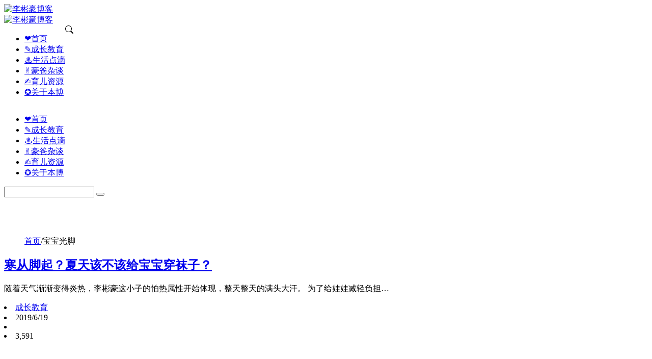

--- FILE ---
content_type: text/html; charset=UTF-8
request_url: https://libinhao.cn/tag/bbgj
body_size: 8885
content:
<!DOCTYPE html>
<html>
<head>
<meta charset="utf-8">
<title>Tag Archive for "宝宝光脚"_李彬豪博客</title>
<meta name="keywords" content="育儿资源,孩子教育,李彬豪博客" />
<meta name="description" content="一个奶爸为自己的孩子建立的博客，记录他的人生成长，等他长大后送给他" />
<meta name="renderer" content="webkit">
  <meta http-equiv="X-UA-Compatible" content="IE=edge,chrome=1">
  <meta name="viewport" content="width=device-width, initial-scale=1, maximum-scale=1">
  <meta name="apple-mobile-web-app-status-bar-style" content="black"> 
  <meta name="apple-mobile-web-app-capable" content="yes">
  <meta name="format-detection" content="telephone=no">
  <meta name="Referrer" content="origin"/>
  <meta http-equiv="Cache-Control" content="no-transform" />
  <meta http-equiv="Cache-Control" content="no-siteapp" />
  <meta name='robots' content='max-image-preview:large' />
    <link rel="shortcut icon" href="https://libinhao.cn/wp-content/uploads/2019/04/123.png"/> 
  <link rel="stylesheet" href="https://libinhao.cn/wp-content/themes/qzdy-master/qzdy_style/dist/css/layui.css"   media="all">
  <link rel="stylesheet" href="https://libinhao.cn/wp-content/themes/qzdy-master/qzdy_style/res/static/css/global.css"  media="all">
  <link rel="stylesheet" href="https://libinhao.cn/wp-content/themes/qzdy-master/qzdy_style/qzdy_main.css"  media="all">
  <link rel="stylesheet" href="https://libinhao.cn/wp-content/themes/qzdy-master/style.css"  media="all">
  <link rel="stylesheet" href="https://libinhao.cn/wp-content/themes/qzdy-master/jquery/jquery.autoMenu.css"  media="all">
  <link rel="stylesheet" href="https://libinhao.cn/wp-content/themes/qzdy-master/include/assemblycssjs/snowflake.css"  media="all">
  <link rel="stylesheet" href="https://libinhao.cn/wp-content/themes/qzdy-master/qzdy_style/woff/font-awesome-4.7.0/css/font-awesome.min.css">
  	<script src="https://libinhao.cn/wp-content/themes/qzdy-master/qzdy_style/jquery-3.5.1.min.js"></script>
<style>.layui-content{margin-top: -70px;}</style><meta name='robots' content='max-image-preview:large' />
<style>pre.pure-highlightjs{max-height: 600px;overflow: auto;}</style>
<link rel="icon" href="https://libinhao.cn/wp-content/uploads/2019/04/123.png" sizes="32x32" />
<link rel="icon" href="https://libinhao.cn/wp-content/uploads/2019/04/123.png" sizes="192x192" />
<link rel="apple-touch-icon" href="https://libinhao.cn/wp-content/uploads/2019/04/123.png" />
<meta name="msapplication-TileImage" content="https://libinhao.cn/wp-content/uploads/2019/04/123.png" />
<style>.layui-container{max-width:1300px!important;}</style>
</head>
<body data-rsssl=1 style="position: relative !important;" >
<div class="body-back" style="background: linear-gradient(135deg, #e8f7ff,#caf0f0,#fef5e9);"></div>
<div class="layui-layout layui-layout-admin" id="mbl-element">
<div id="topbar" class="layui-header header header-demo g-element-copy qz_head_mbl" style="">
<div class="bg bg-blur"></div>
  <div class="layui-main wp">
    <a class="logo" href="https://libinhao.cn">
      <img src="https://libinhao.cn/wp-content/uploads/2024/12/e165421110ba03099a1c27.png"  alt="李彬豪博客">    </a>
    <div class="head-box">
    <div class="site-tree-mobile layui-hide">
  <i class="layui-icon layui-icon-spread-left"></i></div>
    <a class="logo1" href="https://libinhao.cn">
     <img src="https://libinhao.cn/wp-content/uploads/2024/12/e165421110ba03099a1c27.png"  alt="李彬豪博客">    </a>

    <div class="layui-hide-xs site-notice" id="ssanniu"><span><i class="layui-icon layui-icon-search" style="font-size: 20px; color: #999;"></i> </span>   </div></div>
    <!--手机logo-->
<div class="head-menu" style="display:flex;">
<ul id="LAY_NAV_TOP" class="layui-nav"><li class="layui-nav-item"><a href="https://libinhao.cn/"><span>&#x2764;首页</span></a></li>
<li class="layui-nav-item"><a href="https://libinhao.cn/category/czjy"><span>✎成长教育</span></a></li>
<li class="layui-nav-item"><a href="https://libinhao.cn/category/shdd"><span>&#x2668;生活点滴</span></a></li>
<li class="layui-nav-item"><a href="https://libinhao.cn/category/jzxg"><span>&#x270c;豪爸杂谈</span></a></li>
<li class="layui-nav-item"><a href="https://libinhao.cn/category/yezy"><span>&#x270d;育儿资源</span></a></li>
<li class="layui-nav-item"><a href="https://libinhao.cn/about"><span>✪关于本博</span></a></li>
</ul>  <div class="head-tool-box">
 <div class="tool-search">
     <a id="head-ssannius">
<svg xmlns="http://www.w3.org/2000/svg" width="16" height="16" fill="currentColor" class="bi bi-search" viewBox="0 0 16 16">
  <path d="M11.742 10.344a6.5 6.5 0 1 0-1.397 1.398h-.001c.03.04.062.078.098.115l3.85 3.85a1 1 0 0 0 1.415-1.414l-3.85-3.85a1.007 1.007 0 0 0-.115-.1zM12 6.5a5.5 5.5 0 1 1-11 0 5.5 5.5 0 0 1 11 0z"></path>
</svg>
     </a></div>

  </div>
</div>
  </div>
</div>
  <div class="layui-side qz_sidebar_mbl">
    <div class="layui-side-scroll">
        <ul id="menu-%e9%a1%b6%e9%83%a8%e8%8f%9c%e5%8d%95" class="layui-nav layui-nav-tree layui-inline"><li class="layui-nav-item"><a href="https://libinhao.cn/"><span>&#x2764;首页</span></a></li>
<li class="layui-nav-item"><a href="https://libinhao.cn/category/czjy"><span>✎成长教育</span></a></li>
<li class="layui-nav-item"><a href="https://libinhao.cn/category/shdd"><span>&#x2668;生活点滴</span></a></li>
<li class="layui-nav-item"><a href="https://libinhao.cn/category/jzxg"><span>&#x270c;豪爸杂谈</span></a></li>
<li class="layui-nav-item"><a href="https://libinhao.cn/category/yezy"><span>&#x270d;育儿资源</span></a></li>
<li class="layui-nav-item"><a href="https://libinhao.cn/about"><span>✪关于本博</span></a></li>
</ul>     </div>
  </div>
       <div id="search-main" class="search-main">
        <div class="search-box"  id="head-ssannius">
    	<div class="off-search-a"></div>
    	<div class="search-wrap bgt fadeInDown animated">
    		<div class="searchbar da">
    			<form method="get" id="searchform-so" action="https://libinhao.cn/">
    				<span class="search-input">
    					<input type="text" value="" name="s" id="so" class="bk dah" placeholder="" required="">
    					<button type="submit" id="searchsubmit-so" class="bk da"><i class="layui-icon layui-icon-search" style="font-size: 20px; color: #fff;"></i> </button>
    				</span>
    				<div class="clear"></div>
    			</form>
    		</div>
			<div class="clear"></div>
			    			<div class="clear"></div>
    	    </div>
    	<div class="off-search-b">
    		<div class="clear"></div>
    	</div>
    	</div>
    </div> <div class="layui-tab layui-tab-brief" lay-filter="demoTitle">
         <div id="header_bg"  style="height:130px; background-image: url([data-uri]);" ></div>
     <div class="layui-content">
<div class="layui-container">
    <div class="map pagemap">
<ul id="ah-breadcrumb" class="ah-breadcrumb"><span class="item"><a rel="external nofollow" href="https://libinhao.cn">首页</a></span><span class="seperator">/</span><span class="item-current item">宝宝光脚</span></ul>    </div>
<div class="layui-row flex layui-col-space15 main qzdy-3-9">

    <div class="layui-col-md9 layui-col-lg9">
                                  <div class="title-article list-card item-box">
                <div class="index-post-img-small"><a href="https://libinhao.cn/375.html">
            <div class="item-thumb-small lazy" style="background-image: url(https://libinhao.cn/wp-content/uploads/2019/06/jyz.jpg)"></div>
            </a></div>
    <div class="index-post-text-small"><h2 class="m-t-none text-ellipsis index-post-title text-title"><a href="https://libinhao.cn/375.html">寒从脚起？夏天该不该给宝宝穿袜子？</a></h2>
    <p class="summary l-h-2x text-muted">
随着天气渐渐变得炎热，李彬豪这小子的怕热属性开始体现，整天整天的满头大汗。
为了给娃娃减轻负担…</p>
    <div class="line line-lg b-b b-light"></div>
    <div class="text-muted post-item-foot-icon text-ellipsis list-inline">
<li class="viewfloat">
<i class="layui-icon layui-icon-slider"></i><a href="https://libinhao.cn/category/czjy">成长教育 </a></li>
<li><i class="layui-icon layui-icon-log"></i>2019/6/19 </li><li><i class="layui-icon layui-icon-user"></i><a></a></li><li><i class="layui-icon layui-icon-fire"></i><span class="view"> 3,591</span></li></div></div></div>
                       <div class="pagination" id="pagenavi">
              <p>  </p>
                            </div>
        </div>
<!--侧边栏-->
<div class="sidebar layui-col-md3 layui-col-lg3" >
              <div id="my_persona-2" class="widget widget_my_persona component_s layui-hide-xs layui-form">              
        <div class="my-info">
    <div class="background">
        <img src="https://libinhao.cn/wp-content/themes/qzdy-master/images/txbj.jpg" alt="">
    </div>
    <div class="user-info">
        <div class="avatar">
            <img src="https://libinhao.cn/wp-content/uploads/2019/05/love.png" alt="">
        </div>
        <div class="title">
            <p>豪爸</p>
        </div>
                <div class="autograph">
            <p>勉强称职的奶爸</p>
        </div>
    </div>
    <ul class="web-info">
        <li>
            <p>文章数量</p>
            <span>151</span>
        </li>
        <li>
            <p>标签数量</p>
            <span>197</span>
        </li>
        <li>
            <p>运行天数</p>
            <span><span id="runtime_span"></span>
<a id="days">0</a>
<script>
var s1 = '2021-01-02';//设置为你的建站时间
s1 = new Date(s1.replace(/-/g, "/"));
s2 = new Date();
var days = s2.getTime() - s1.getTime();
var number_of_days = parseInt(days / (1000 * 60 * 60 * 24));
document.getElementById('days').innerHTML = number_of_days;
</script></span>
        </li>
    </ul>
     <div class="widget-icon text-center">
                   <a title="QQ" href="" target="_blank"><i style="background-color:#1e73be;color:#fff;" class="fa fa-qq"></i></a>
 <a title="邮箱" href="" target="_blank"><i style="background-color:#052b54;color:#fff;" class="fa fa-envelope-o"></i></a>
 <a title="微信" href="" target="_blank"><i style="background-color:#81d742;color:#fff;" class="fa fa-comment"></i></a>
         </div>     </div>

              </div>
        <div id="custom_html-2" class="widget_text widget widget_custom_html component_s layui-hide-xs layui-form"><div class="textwidget custom-html-widget"><div style="
text-align:center;
    color: #2492ff;font-weight:bold;font-size:17px"
>
<a href="https://libinhao.cn" target="_blank" rel="nofollow noopener"> <img src="https://libinhao.cn/wp-content/uploads/2019/08/lbh.jpg" alt="" style="width:auto;height:180px;"> </a>
<p >
✿李彬豪已诞生：<span class="smalltxt"><script>// <![CDATA[
BirthDay=new Date("10,30,2018");
today=new Date();
timeold=(today.getTime()-BirthDay.getTime());
sectimeold=timeold/1000
secondsold=Math.floor(sectimeold);
msPerDay=24*60*60*1000
e_daysold=timeold/msPerDay
daysold=Math.floor(e_daysold);
document.write("<font color=#FF5E52>"+daysold+"</font>天");
// ]]></script></span>✿ <br>
<a href="https://libinhao.cn/lbhdsj" target="_blank" style="color:#FF5E52; font-size:18px" rel="noopener">他的大事记</a> 
</p>
</div></div></div>              <div id="my_yiyan-2" class="widget widget_my_yiyan component_s layui-hide-xs layui-form">                      
   <script src="https://libinhao.cn/wp-content/themes/qzdy-master/include/api.php"></script>
              </div>
                      <div id="my_shuibiankankan-2" class="widget widget_my_shuibiankankan component_s layui-hide-xs layui-form">                       <h3  class="title-sidebar">随便看看</h3><ul class="widget-container">
  
  
  
<li class="darcyq-random-item">
<a href="https://libinhao.cn/169.html" class="darcyq-random-link" target="_blank">
<i class="darcyq-random-sort qzdy_suiji_i1" >1</i>
	 	 <img alt="李彬豪他妈曾经的伤心事：孕妇痔疮！" title="李彬豪他妈曾经的伤心事：孕妇痔疮！" src="[data-uri]" data-original="https://libinhao.cn/wp-content/uploads/2019/04/zhic.jpg" class="darcyq-random-img lazy" width="100%" height="130">
	 	<div class="darcyq-random-title"><h3>
李彬豪他妈曾经的伤心事：孕妇痔疮！</h3>
<span>2019-4-11 <span class="darcyq-float-right"> 2,629阅读</span></span>
</div>
</a>
</li>
  
<li class="darcyq-random-item">
<a href="https://libinhao.cn/167.html" class="darcyq-random-link" target="_blank">
<i class="darcyq-random-sort qzdy_suiji_i2" >2</i>
	 	 <img alt="奶爸不易，收集宝宝5岁前的食量：喂奶与吃饭" title="奶爸不易，收集宝宝5岁前的食量：喂奶与吃饭" src="[data-uri]" data-original="https://libinhao.cn/wp-content/uploads/2018/11/baobao.jpg" class="darcyq-random-img lazy" width="100%" height="130">
	 	<div class="darcyq-random-title"><h3>
奶爸不易，收集宝宝5岁前的食量：喂奶与吃饭</h3>
<span>2019-4-10 <span class="darcyq-float-right"> 2,306阅读</span></span>
</div>
</a>
</li>
  
<li class="darcyq-random-item">
<a href="https://libinhao.cn/128.html" class="darcyq-random-link" target="_blank">
<i class="darcyq-random-sort qzdy_suiji_i3" >3</i>
	 	 <img alt="孩子难带？其实他们比成人更讲规则" title="孩子难带？其实他们比成人更讲规则" src="[data-uri]" data-original="https://libinhao.cn/wp-content/uploads/2019/01/1-1.jpg" class="darcyq-random-img lazy" width="100%" height="130">
	 	<div class="darcyq-random-title"><h3>
孩子难带？其实他们比成人更讲规则</h3>
<span>2019-3-18 <span class="darcyq-float-right"> 3,124阅读</span></span>
</div>
</a>
</li>
  
<li class="darcyq-random-item">
<a href="https://libinhao.cn/634.html" class="darcyq-random-link" target="_blank">
<i class="darcyq-random-sort qzdy_suiji_i4" >4</i>
	 	 <img alt="68位高考状元真实身份曝光：“最好的教育，是拼爹”" title="68位高考状元真实身份曝光：“最好的教育，是拼爹”" src="[data-uri]" data-original="https://libinhao.cn/wp-content/uploads/2020/08/3.jpg" class="darcyq-random-img lazy" width="100%" height="130">
	 	<div class="darcyq-random-title"><h3>
68位高考状元真实身份曝光：“最好的教育，是拼爹”</h3>
<span>2020-8-1 <span class="darcyq-float-right"> 3,187阅读</span></span>
</div>
</a>
</li>
  
<li class="darcyq-random-item">
<a href="https://libinhao.cn/366.html" class="darcyq-random-link" target="_blank">
<i class="darcyq-random-sort qzdy_suiji_i5" >5</i>
	 	 <img alt="即便披上了大人的外壳 我们也要保持童心" title="即便披上了大人的外壳 我们也要保持童心" src="[data-uri]" data-original="https://libinhao.cn/wp-content/uploads/2019/06/1.jpg" class="darcyq-random-img lazy" width="100%" height="130">
	 	<div class="darcyq-random-title"><h3>
即便披上了大人的外壳 我们也要保持童心</h3>
<span>2019-6-1 <span class="darcyq-float-right"> 3,526阅读</span></span>
</div>
</a>
</li>
  
  
  	
</ul>

    
              </div>
                      <div id="my_column1s-2" class="widget widget_my_column1s component_s layui-hide-xs layui-form">                  <h3  class="title-sidebar">标签云</h3><div class="tags article-categories"><a class="layui-btn layui-btn-xs tag-style-2" href="https://libinhao.cn/tag/bbcz">#宝宝成长</a><a class="layui-btn layui-btn-xs tag-style-2" href="https://libinhao.cn/tag/yezs">#育儿知识</a><a class="layui-btn layui-btn-xs tag-style-2" href="https://libinhao.cn/tag/dwly">#带娃旅游</a><a class="layui-btn layui-btn-xs tag-style-2" href="https://libinhao.cn/tag/hzjsm">#带孩子见世面</a><a class="layui-btn layui-btn-xs tag-style-2" href="https://libinhao.cn/tag/jyhzff">#教育孩子的方法</a><a class="layui-btn layui-btn-xs tag-style-2" href="https://libinhao.cn/tag/bbxmb">#宝宝小毛病</a><a class="layui-btn layui-btn-xs tag-style-2" href="https://libinhao.cn/tag/yext">#育儿心态</a><a class="layui-btn layui-btn-xs tag-style-2" href="https://libinhao.cn/tag/szfy">#生长发育</a><a class="layui-btn layui-btn-xs tag-style-2" href="https://libinhao.cn/tag/hbzt">#豪爸杂谈</a><a class="layui-btn layui-btn-xs tag-style-2" href="https://libinhao.cn/tag/fm">#父母</a><a class="layui-btn layui-btn-xs tag-style-2" href="https://libinhao.cn/tag/hzjy">#孩子教育</a><a class="layui-btn layui-btn-xs tag-style-2" href="https://libinhao.cn/tag/yewd">#育儿问答</a><a class="layui-btn layui-btn-xs tag-style-2" href="https://libinhao.cn/tag/gcgl">#购车攻略</a><a class="layui-btn layui-btn-xs tag-style-2" href="https://libinhao.cn/tag/nrsc">#女人生产</a><a class="layui-btn layui-btn-xs tag-style-2" href="https://libinhao.cn/tag/wordpress">#wordpress</a><a class="layui-btn layui-btn-xs tag-style-2" href="https://libinhao.cn/tag/yuer">#育儿</a><a class="layui-btn layui-btn-xs tag-style-2" href="https://libinhao.cn/tag/nzzj">#年终总结</a><a class="layui-btn layui-btn-xs tag-style-2" href="https://libinhao.cn/tag/xqb">#兴趣班</a><a class="layui-btn layui-btn-xs tag-style-2" href="https://libinhao.cn/tag/hh">#画画</a><a class="layui-btn layui-btn-xs tag-style-2" href="https://libinhao.cn/tag/cyms">#创意美术</a><a class="layui-btn layui-btn-xs tag-style-2" href="https://libinhao.cn/tag/jianzhan">#建站</a><a class="layui-btn layui-btn-xs tag-style-2" href="https://libinhao.cn/tag/yegs">#育儿故事</a><a class="layui-btn layui-btn-xs tag-style-2" href="https://libinhao.cn/tag/bbhs">#宝宝哄睡</a><a class="layui-btn layui-btn-xs tag-style-2" href="https://libinhao.cn/tag/bbpz">#宝宝拍照</a><a class="layui-btn layui-btn-xs tag-style-2" href="https://libinhao.cn/tag/hzly">#孩子旅游</a><a class="layui-btn layui-btn-xs tag-style-2" href="https://libinhao.cn/tag/pgc">#剖宫产</a><a class="layui-btn layui-btn-xs tag-style-2" href="https://libinhao.cn/tag/hzqx">#孩子情绪</a><a class="layui-btn layui-btn-xs tag-style-2" href="https://libinhao.cn/tag/bbxcaq">#宝宝行车安全</a><a class="layui-btn layui-btn-xs tag-style-2" href="https://libinhao.cn/tag/bbjbs">#宝宝戒尿不湿</a><a class="layui-btn layui-btn-xs tag-style-2" href="https://libinhao.cn/tag/sjsh">#暑假生活</a><a class="layui-btn layui-btn-xs tag-style-2" href="https://libinhao.cn/tag/zsjl">#周岁记录</a><a class="layui-btn layui-btn-xs tag-style-2" href="https://libinhao.cn/tag/yerby">#幼儿园毕业</a></div>              </div>
                      <div id="my_zuixinpinglun-2" class="widget widget_my_zuixinpinglun component_s layui-hide-xs layui-form">                       <h3  class="title-sidebar">热门文章</h3><ul class="My_Widget_zuixinpinglun">
   
<li ><span class="layui-badge bg-red-1">1</span><a href="https://libinhao.cn/277.html" title="【动画片】《巧虎大陆版》377集 百度网盘分享">【动画片】《巧虎大陆版》377集 百度网盘分享</a></li> 
  
<li ><span class="layui-badge bg-red-2">2</span><a href="https://libinhao.cn/48.html" title="大家好，我是李彬豪&#8212;-他爸">大家好，我是李彬豪&#8212;-他爸</a></li> 
  
<li ><span class="layui-badge bg-red-3">3</span><a href="https://libinhao.cn/214.html" title="一文秒懂，家有2岁内宝宝你必须要知道的事！">一文秒懂，家有2岁内宝宝你必须要知道的事！</a></li> 
  
<li ><span class="layui-badge bg-red-4">4</span><a href="https://libinhao.cn/594.html" title="夏天到了，宝宝的衣服应该怎么穿？能不能开空调？">夏天到了，宝宝的衣服应该怎么穿？能不能开空调？</a></li> 
  
<li ><span class="layui-badge bg-red-4">5</span><a href="https://libinhao.cn/715.html" title="记一次网站搬家 宝塔面板一键功能真的太好用了">记一次网站搬家 宝塔面板一键功能真的太好用了</a></li> 
  
<li ><span class="layui-badge bg-red-4">6</span><a href="https://libinhao.cn/568.html" title="【育儿资源】李玫瑾教授育儿讲座视频百度网盘分享">【育儿资源】李玫瑾教授育儿讲座视频百度网盘分享</a></li> 
  
<li ><span class="layui-badge bg-red-4">7</span><a href="https://libinhao.cn/333.html" title="宝宝便秘怎么办？吃什么才能调理好呢？">宝宝便秘怎么办？吃什么才能调理好呢？</a></li> 
  
<li ><span class="layui-badge bg-red-4">8</span><a href="https://libinhao.cn/662.html" title="0-6岁孩子全类型绘本推荐，怎么选？看这里！(吐血整理)[多图]">0-6岁孩子全类型绘本推荐，怎么选？看这里！(吐血整理)[多图]</a></li> 
  
<li ><span class="layui-badge bg-red-4">9</span><a href="https://libinhao.cn/162.html" title="当“妈”之后，感觉我的世界变了个样">当“妈”之后，感觉我的世界变了个样</a></li> 
  
<li ><span class="layui-badge bg-red-4">10</span><a href="https://libinhao.cn/554.html" title="宝宝出牙晚有问题？为父又去长了下相关知识">宝宝出牙晚有问题？为父又去长了下相关知识</a></li> 
  
<li ><span class="layui-badge bg-red-4">11</span><a href="https://libinhao.cn/692.html" title="小孩流鼻血是什么原因呢？正确的处理方法">小孩流鼻血是什么原因呢？正确的处理方法</a></li> 
  
<li ><span class="layui-badge bg-red-4">12</span><a href="https://libinhao.cn/159.html" title="宝宝头顶有个洞！不要怕，那是卤门而已">宝宝头顶有个洞！不要怕，那是卤门而已</a></li> 
     </ul>
              </div>
        <div id="custom_html-4" class="widget_text widget widget_custom_html component_s layui-hide-xs layui-form"><div class="textwidget custom-html-widget"><div style="
text-align:center;
    font-size: 20px;
    color: #2492ff;font-weight:bold;"
>
<a href="https://www.foreverblog.cn/" target="_blank" rel="nofollow noopener"> <img src="https://foreverblog.cn/assets/logo/logo_en_default.png" alt="" style="width:auto;height:25px;"> </a><br>
十年之约 何止十年
</div></div></div></div>
<!-- 侧边栏结束--></div>
</div>
</div>
</div>
<!--底部版权-->
<div class="rollbar" id="BackTop" style="display: none;">
<div class="rollbar-item" id="ssannius" title="搜索"><i class="fa fa-search"></i></div><div class="rollbar-item" id="to_top" title="返回顶部"><i class="fa fa-angle-up"></i></div></div>
<div class="copyright ">
<div class="dbwp layui-clear">
    <div class="layui-col-md9">
<p><a href="https://libinhao.cn/about">关于本博</a> | <a href="https://libinhao.cn/mzsm">免责申明</a> | <a href="https://libinhao.cn/lbhdsj">李彬豪大事记</a> <br> 

</p>    <a href="http://beian.miit.gov.cn" target="_blank">冀ICP备20014757号-1</a>          <p></p> 
<p>
    <script>
var _hmt = _hmt || [];
(function() {
  var hm = document.createElement("script");
  hm.src = "https://hm.baidu.com/hm.js?24788be2ff6a5ede1fc6d7422e50f6d2";
  var s = document.getElementsByTagName("script")[0]; 
  s.parentNode.insertBefore(hm, s);
})();
</script>
    Copyright © <a href="https://libinhao.cn/">李彬豪博客</a>
    Powered <a href="https://cn.wordpress.org/" title="采用WordPress" target="_blank">WordPress</a>
    Theme <a href="https://gitee.com/MUCEO/qzdy" target="_blank">Qzdy</a></p>
</div>
<div class="layui-col-md3">
                            </div>



</div>
</div>
</div>
<!--版权结束-->
<div class="site-mobile-shade"></div>
<div id="LAY_democodejs"></div>

<script src="https://libinhao.cn/wp-content/themes/qzdy-master/qzdy_style/dist/layui.js"  charset="utf-8"></script>
<script src="https://libinhao.cn/wp-content/themes/qzdy-master/qzdy_style/zoomify.min.js"></script>
<script src="https://libinhao.cn/wp-content/themes/qzdy-master/qzdy_style/global.js"></script>
<script src="https://libinhao.cn/wp-content/themes/qzdy-master/qzdy_style/jquery.lazyload.js?v=1.9.1"></script>
<script src="https://libinhao.cn/wp-content/themes/qzdy-master/qzdy_style/main.js"></script>
<script src="https://libinhao.cn/wp-content/themes/qzdy-master/jquery/jquery.autoMenu.js"></script>
<script src="https://libinhao.cn/wp-content/themes/qzdy-master/qzdy_style/layer/layer.js"></script>
<script src="https://libinhao.cn/wp-content/themes/qzdy-master/qzdy_style/module/message/message.js"></script>
<script src="https://libinhao.cn/wp-content/themes/qzdy-master/include/buttons/highlightjs/highlightjs-line-numbers.min.js"></script>
<script type="text/javascript"> $(".linkpage ul li a,.widget_my_link .link div a,.youqing_link a").each(function(e){ $(this).prepend("<img src=https://libinhao.cn/wp-content/themes/qzdy-master/grab_ico/get.php?url="+this.href.replace(/^(http:\/\/[^\/]+).*$/, '').replace( 'http://', '' )+">"); });</script>
    <script src="https://libinhao.cn/wp-content/themes/qzdy-master/qzdy_style/header-hide.js"></script>
    <style id='global-styles-inline-css' type='text/css'>
body{--wp--preset--color--black: #000000;--wp--preset--color--cyan-bluish-gray: #abb8c3;--wp--preset--color--white: #ffffff;--wp--preset--color--pale-pink: #f78da7;--wp--preset--color--vivid-red: #cf2e2e;--wp--preset--color--luminous-vivid-orange: #ff6900;--wp--preset--color--luminous-vivid-amber: #fcb900;--wp--preset--color--light-green-cyan: #7bdcb5;--wp--preset--color--vivid-green-cyan: #00d084;--wp--preset--color--pale-cyan-blue: #8ed1fc;--wp--preset--color--vivid-cyan-blue: #0693e3;--wp--preset--color--vivid-purple: #9b51e0;--wp--preset--gradient--vivid-cyan-blue-to-vivid-purple: linear-gradient(135deg,rgba(6,147,227,1) 0%,rgb(155,81,224) 100%);--wp--preset--gradient--light-green-cyan-to-vivid-green-cyan: linear-gradient(135deg,rgb(122,220,180) 0%,rgb(0,208,130) 100%);--wp--preset--gradient--luminous-vivid-amber-to-luminous-vivid-orange: linear-gradient(135deg,rgba(252,185,0,1) 0%,rgba(255,105,0,1) 100%);--wp--preset--gradient--luminous-vivid-orange-to-vivid-red: linear-gradient(135deg,rgba(255,105,0,1) 0%,rgb(207,46,46) 100%);--wp--preset--gradient--very-light-gray-to-cyan-bluish-gray: linear-gradient(135deg,rgb(238,238,238) 0%,rgb(169,184,195) 100%);--wp--preset--gradient--cool-to-warm-spectrum: linear-gradient(135deg,rgb(74,234,220) 0%,rgb(151,120,209) 20%,rgb(207,42,186) 40%,rgb(238,44,130) 60%,rgb(251,105,98) 80%,rgb(254,248,76) 100%);--wp--preset--gradient--blush-light-purple: linear-gradient(135deg,rgb(255,206,236) 0%,rgb(152,150,240) 100%);--wp--preset--gradient--blush-bordeaux: linear-gradient(135deg,rgb(254,205,165) 0%,rgb(254,45,45) 50%,rgb(107,0,62) 100%);--wp--preset--gradient--luminous-dusk: linear-gradient(135deg,rgb(255,203,112) 0%,rgb(199,81,192) 50%,rgb(65,88,208) 100%);--wp--preset--gradient--pale-ocean: linear-gradient(135deg,rgb(255,245,203) 0%,rgb(182,227,212) 50%,rgb(51,167,181) 100%);--wp--preset--gradient--electric-grass: linear-gradient(135deg,rgb(202,248,128) 0%,rgb(113,206,126) 100%);--wp--preset--gradient--midnight: linear-gradient(135deg,rgb(2,3,129) 0%,rgb(40,116,252) 100%);--wp--preset--duotone--dark-grayscale: url('#wp-duotone-dark-grayscale');--wp--preset--duotone--grayscale: url('#wp-duotone-grayscale');--wp--preset--duotone--purple-yellow: url('#wp-duotone-purple-yellow');--wp--preset--duotone--blue-red: url('#wp-duotone-blue-red');--wp--preset--duotone--midnight: url('#wp-duotone-midnight');--wp--preset--duotone--magenta-yellow: url('#wp-duotone-magenta-yellow');--wp--preset--duotone--purple-green: url('#wp-duotone-purple-green');--wp--preset--duotone--blue-orange: url('#wp-duotone-blue-orange');--wp--preset--font-size--small: 13px;--wp--preset--font-size--medium: 20px;--wp--preset--font-size--large: 36px;--wp--preset--font-size--x-large: 42px;}.has-black-color{color: var(--wp--preset--color--black) !important;}.has-cyan-bluish-gray-color{color: var(--wp--preset--color--cyan-bluish-gray) !important;}.has-white-color{color: var(--wp--preset--color--white) !important;}.has-pale-pink-color{color: var(--wp--preset--color--pale-pink) !important;}.has-vivid-red-color{color: var(--wp--preset--color--vivid-red) !important;}.has-luminous-vivid-orange-color{color: var(--wp--preset--color--luminous-vivid-orange) !important;}.has-luminous-vivid-amber-color{color: var(--wp--preset--color--luminous-vivid-amber) !important;}.has-light-green-cyan-color{color: var(--wp--preset--color--light-green-cyan) !important;}.has-vivid-green-cyan-color{color: var(--wp--preset--color--vivid-green-cyan) !important;}.has-pale-cyan-blue-color{color: var(--wp--preset--color--pale-cyan-blue) !important;}.has-vivid-cyan-blue-color{color: var(--wp--preset--color--vivid-cyan-blue) !important;}.has-vivid-purple-color{color: var(--wp--preset--color--vivid-purple) !important;}.has-black-background-color{background-color: var(--wp--preset--color--black) !important;}.has-cyan-bluish-gray-background-color{background-color: var(--wp--preset--color--cyan-bluish-gray) !important;}.has-white-background-color{background-color: var(--wp--preset--color--white) !important;}.has-pale-pink-background-color{background-color: var(--wp--preset--color--pale-pink) !important;}.has-vivid-red-background-color{background-color: var(--wp--preset--color--vivid-red) !important;}.has-luminous-vivid-orange-background-color{background-color: var(--wp--preset--color--luminous-vivid-orange) !important;}.has-luminous-vivid-amber-background-color{background-color: var(--wp--preset--color--luminous-vivid-amber) !important;}.has-light-green-cyan-background-color{background-color: var(--wp--preset--color--light-green-cyan) !important;}.has-vivid-green-cyan-background-color{background-color: var(--wp--preset--color--vivid-green-cyan) !important;}.has-pale-cyan-blue-background-color{background-color: var(--wp--preset--color--pale-cyan-blue) !important;}.has-vivid-cyan-blue-background-color{background-color: var(--wp--preset--color--vivid-cyan-blue) !important;}.has-vivid-purple-background-color{background-color: var(--wp--preset--color--vivid-purple) !important;}.has-black-border-color{border-color: var(--wp--preset--color--black) !important;}.has-cyan-bluish-gray-border-color{border-color: var(--wp--preset--color--cyan-bluish-gray) !important;}.has-white-border-color{border-color: var(--wp--preset--color--white) !important;}.has-pale-pink-border-color{border-color: var(--wp--preset--color--pale-pink) !important;}.has-vivid-red-border-color{border-color: var(--wp--preset--color--vivid-red) !important;}.has-luminous-vivid-orange-border-color{border-color: var(--wp--preset--color--luminous-vivid-orange) !important;}.has-luminous-vivid-amber-border-color{border-color: var(--wp--preset--color--luminous-vivid-amber) !important;}.has-light-green-cyan-border-color{border-color: var(--wp--preset--color--light-green-cyan) !important;}.has-vivid-green-cyan-border-color{border-color: var(--wp--preset--color--vivid-green-cyan) !important;}.has-pale-cyan-blue-border-color{border-color: var(--wp--preset--color--pale-cyan-blue) !important;}.has-vivid-cyan-blue-border-color{border-color: var(--wp--preset--color--vivid-cyan-blue) !important;}.has-vivid-purple-border-color{border-color: var(--wp--preset--color--vivid-purple) !important;}.has-vivid-cyan-blue-to-vivid-purple-gradient-background{background: var(--wp--preset--gradient--vivid-cyan-blue-to-vivid-purple) !important;}.has-light-green-cyan-to-vivid-green-cyan-gradient-background{background: var(--wp--preset--gradient--light-green-cyan-to-vivid-green-cyan) !important;}.has-luminous-vivid-amber-to-luminous-vivid-orange-gradient-background{background: var(--wp--preset--gradient--luminous-vivid-amber-to-luminous-vivid-orange) !important;}.has-luminous-vivid-orange-to-vivid-red-gradient-background{background: var(--wp--preset--gradient--luminous-vivid-orange-to-vivid-red) !important;}.has-very-light-gray-to-cyan-bluish-gray-gradient-background{background: var(--wp--preset--gradient--very-light-gray-to-cyan-bluish-gray) !important;}.has-cool-to-warm-spectrum-gradient-background{background: var(--wp--preset--gradient--cool-to-warm-spectrum) !important;}.has-blush-light-purple-gradient-background{background: var(--wp--preset--gradient--blush-light-purple) !important;}.has-blush-bordeaux-gradient-background{background: var(--wp--preset--gradient--blush-bordeaux) !important;}.has-luminous-dusk-gradient-background{background: var(--wp--preset--gradient--luminous-dusk) !important;}.has-pale-ocean-gradient-background{background: var(--wp--preset--gradient--pale-ocean) !important;}.has-electric-grass-gradient-background{background: var(--wp--preset--gradient--electric-grass) !important;}.has-midnight-gradient-background{background: var(--wp--preset--gradient--midnight) !important;}.has-small-font-size{font-size: var(--wp--preset--font-size--small) !important;}.has-medium-font-size{font-size: var(--wp--preset--font-size--medium) !important;}.has-large-font-size{font-size: var(--wp--preset--font-size--large) !important;}.has-x-large-font-size{font-size: var(--wp--preset--font-size--x-large) !important;}
</style>
<link rel='stylesheet' id='pure-highlightjs-style-css'  href='https://libinhao.cn/wp-content/themes/qzdy-master/include/buttons/highlightjs/highlight/styles/default.css?ver=0.9.2' type='text/css' media='all' />
<link rel='stylesheet' id='pure-highlightjs-css-css'  href='https://libinhao.cn/wp-content/themes/qzdy-master/include/buttons/highlightjs/assets/pure-highlight.css?ver=0.1.0' type='text/css' media='all' />
<script type='text/javascript' src='https://libinhao.cn/wp-content/themes/qzdy-master/include/buttons/highlightjs/highlight/highlight.pack.js?ver=0.9.2' id='pure-highlightjs-pack-js'></script>
<link rel="stylesheet" href="https://libinhao.cn/wp-content/themes/qzdy-master/qzdy_style/hybrid.css">
<script>$('.md_content  img').attr('data-fancybox','gallery');hljs.initHighlightingOnLoad();hljsln.initLineNumbersOnLoad();</script>
</body>
</html>